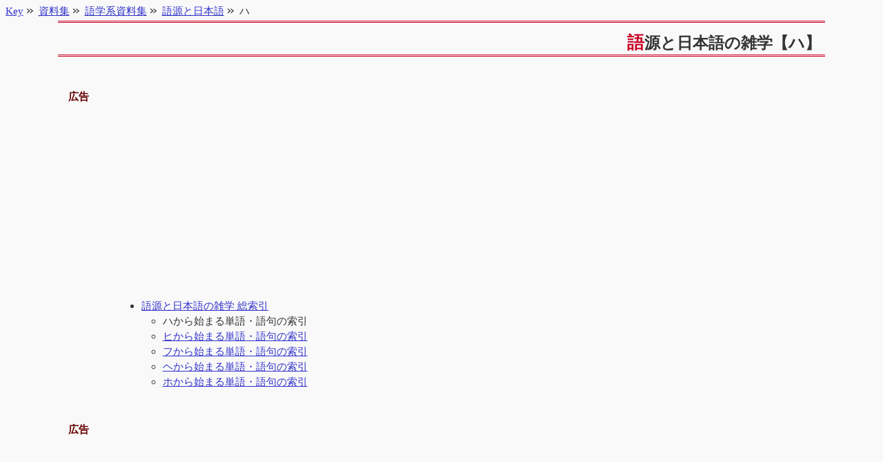

--- FILE ---
content_type: text/html
request_url: https://www.7key.jp/data/language/etymology/h/
body_size: 2044
content:
<?xml version="1.0" encoding="Shift_JIS"?>
<!DOCTYPE html PUBLIC "-//W3C//DTD XHTML 1.1//EN" "http://www.w3.org/TR/xhtml11/DTD/xhtml11.dtd">
<html xmlns="http://www.w3.org/1999/xhtml" xml:lang="ja">
<head>

<!-- Google tag (gtag.js) -->
<script async src="https://www.googletagmanager.com/gtag/js?id=G-ZM27WEK75S"></script>
<script>
  window.dataLayer = window.dataLayer || [];
  function gtag(){dataLayer.push(arguments);}
  gtag('js', new Date());

  gtag('config', 'G-ZM27WEK75S');
</script>


<meta name="viewport" content="width=device-width, initial-scale=1">


<meta name="keywords" content="語源,雑学" />
<meta name="description" content="ハから始まる言葉についての語源や由来、雑学などをまとめたページの索引。" />

<link rel="stylesheet" media="screen" href="https://www.7key.jp/lib/css.css" />
<link rel="stylesheet" media="print"  href="https://www.7key.jp/lib/for_print.css" />

<link rel="start" href="https://www.7key.jp/index.html" title="Key：雑学事典" />
<link rel="contents" href="https://www.7key.jp/data/index.html" title="資料集" />
<link rel="up" href="https://www.7key.jp/data/language/etymology/index.html" title="語源と日本語の雑学" />

<link rel="search" href="https://www.7key.jp/dic_index/index.html" title="総索引" />
<link rel="help" href="https://www.7key.jp/info.html" title="Keyについて" />
<link rel="copyright" href="https://www.7key.jp/info.html#copyright" title="Keyの著作権について" />
<link rel="author" href="https://www.7key.jp/info.html#author" title="Keyの著者について" />
<link rev="made" href="mailto:key@do.ai" /> 
<meta name="copyright" content="Copyright &copy; 1997-2007 Key" />
<meta name="ROBOTS" content="ALL" />

<title>語源と日本語の雑学【ハ】 -- Key：雑学事典</title>

</head>
<body>
<h1>語源と日本語の雑学【ハ】</h1>

<div id="ad_contents">
<p>広告</p>
<script async src="https://pagead2.googlesyndication.com/pagead/js/adsbygoogle.js?client=ca-pub-3109689310725742"
     crossorigin="anonymous"></script>
<ins class="adsbygoogle"
     style="display:block; text-align:center;"
     data-ad-layout="in-article"
     data-ad-format="fluid"
     data-ad-client="ca-pub-3109689310725742"
     data-ad-slot="2830213595"></ins>
<script>
     (adsbygoogle = window.adsbygoogle || []).push({});
</script>
</div>
<ul>
    <li><a href="../index.html">語源と日本語の雑学 総索引</a>
        <ul>
            <li>ハから始まる単語・語句の索引</li>
            <li><a href="./index2.html">ヒから始まる単語・語句の索引</a></li>
            <li><a href="./index3.html">フから始まる単語・語句の索引</a></li>
            <li><a href="./index4.html">ヘから始まる単語・語句の索引</a></li>
            <li><a href="./index5.html">ホから始まる単語・語句の索引</a></li>
        </ul>
    </li>
</ul>

<div id="ad_head">
<p>広告</p>
<script async src="https://pagead2.googlesyndication.com/pagead/js/adsbygoogle.js?client=ca-pub-3109689310725742"
     crossorigin="anonymous"></script>
<!-- ad_head -->
<ins class="adsbygoogle"
     style="display:block"
     data-ad-client="ca-pub-3109689310725742"
     data-ad-slot="6096892734"
     data-ad-format="auto"
     data-full-width-responsive="true"></ins>
<script>
     (adsbygoogle = window.adsbygoogle || []).push({});
</script>
</div>

<h2 id="list">索引</h2>
<dl class="modified"><dt>最終更新</dt><dd>2008-03-23T17:12:19+09:00</dd></dl>
<dl class="this_uri"><dt>この記事のURI参照</dt><dd><code>https://www.7key.jp/data/language/etymology/h/index.html#list</code></dd></dl>
<ul>
    <li><a href="./baka.html">馬鹿</a></li>
    <li><a href="../../../vegetation/menu_h/pachystachys.html">パキスタキス</a></li>
    <li><a href="../../../country/s_asia/pak.html">パキスタン</a></li>
    <li><a href="../../../country/oceania/png.html">パプアニューギニア</a>
    <li><a href="../../../vegetation/menu_h/rose.html">バラ</a></li>
    <li><a href="./haru.html">春</a></li>
    <li><a href="../../../halloween.html">ハロウィン</a></li>
</ul>

<div id="btm_as">
<p>広告</p>
<script async src="https://pagead2.googlesyndication.com/pagead/js/adsbygoogle.js?client=ca-pub-3109689310725742"
     crossorigin="anonymous"></script>
<ins class="adsbygoogle"
     style="display:block"
     data-ad-format="autorelaxed"
     data-ad-client="ca-pub-3109689310725742"
     data-ad-slot="5438682175"></ins>
<script>
     (adsbygoogle = window.adsbygoogle || []).push({});
</script>
</div>

<div class="navigation">
    <h2>このページに関するご案内</h2>
    <ul>
        <li class="topic_path">
        <span class="and">この文書は</span>
        <span><a href="https://www.7key.jp/">Key</a></span><span class="and">から</span>
        <span><a href="../../../index.html">資料集</a></span><span class="and">、</span>
        <span><a href="../../index.html">語学系資料集</a></span><span class="and">、</span>
        <span><a href="../index.html">語源と日本語</a></span><span class="and">とリンクを辿ると、当ページ</span>
        <span>ハ</span><span class="and">に辿り着きます。</span>
        </li>
        <li><a href="https://www.7key.jp/sitemap.html">Site map</a>よりこのサイトの全体的な構造を把握できます。</li>
        <li><a href="https://www.7key.jp/dic_index/index.html">索引</a>よりこのサイト内にある任意のキーワードを含んだ文書を探すことができます。</li>
        <li>この文書のURIは<code>https://www.7key.jp/data/language/etymology/h/index.html</code>です。</li>
    </ul>
</div>
<address>Copyright (C) 2007-2008 七鍵&nbsp;<a href="mailto:&#107;&#101;&#121;&#64;&#100;&#111;&#46;&#97;&#105;">&#107;&#101;&#121;&#64;&#100;&#111;&#46;&#97;&#105;</a>&nbsp;初版：2007年10月31日 最終更新：2008年03月23日</address>



</body>
</html>


--- FILE ---
content_type: text/html; charset=utf-8
request_url: https://www.google.com/recaptcha/api2/aframe
body_size: 267
content:
<!DOCTYPE HTML><html><head><meta http-equiv="content-type" content="text/html; charset=UTF-8"></head><body><script nonce="AMmGZfYShneLuzbEIE9DwA">/** Anti-fraud and anti-abuse applications only. See google.com/recaptcha */ try{var clients={'sodar':'https://pagead2.googlesyndication.com/pagead/sodar?'};window.addEventListener("message",function(a){try{if(a.source===window.parent){var b=JSON.parse(a.data);var c=clients[b['id']];if(c){var d=document.createElement('img');d.src=c+b['params']+'&rc='+(localStorage.getItem("rc::a")?sessionStorage.getItem("rc::b"):"");window.document.body.appendChild(d);sessionStorage.setItem("rc::e",parseInt(sessionStorage.getItem("rc::e")||0)+1);localStorage.setItem("rc::h",'1768879672584');}}}catch(b){}});window.parent.postMessage("_grecaptcha_ready", "*");}catch(b){}</script></body></html>

--- FILE ---
content_type: text/css
request_url: https://www.7key.jp/lib/for_print.css
body_size: 2645
content:
@charset "Shift_JIS";
/*
 *            Last-Modified: 2007-06-27T15:20:36+09:00
 */

/* 特に指定がない場合 */
* {
    font-style       : normal;
    font-weight      : inherit;
    font-size        : 1em;
    margin           : 0;
    padding          : 0;
}
body{
    margin           : 2.0em 0.5em 0.5em 0.5em;
    background-color : #fff;
    color            : #000;
    font-size        : 0.95em;
    line-height      : normal;
}

/* ブロック要素 */
h1,h2,h3,h4,h5,h6 {
    font-weight   : bold;
}
h1 {
    border-bottom : 3px double #666;
    font-size     : 2.0em;
    margin-bottom : 0.8em;
    margin-top    : 0;
    padding       : 2px 0.3em 1px 0.3em;
    text-align    : right;
}
h2 {
    border-bottom : 2px solid #bbb;
    font-size     : 1.4em;
    margin-top    : 1em;
    margin-left   : 1.2em;
    margin-bottom : 0;
    padding-left  : 1.2em;
    padding-top   : 1.4em;
    text-align    : center;
}
h3 {
    border-bottom : 2px solid #ccc;
    font-size     : 1.25em;
    margin-bottom : 0;
    margin-left   : 1.2em;
    padding-left  : 0.5em;
    padding-top   : 1.4em;
}
h4 {
    border-bottom : 2px dashed #ddd;
    font-size     : 1.15em;
    margin-bottom : 0em;
    margin-left   : 1.2em;
    padding-left  : 1.5em;
    padding-top   : 1.4em;
}
h5 {
    border-bottom : 2px dotted #ddd;
    font-size     : 1.1em;
    margin-bottom : 0em;
    margin-left   : 1.2em;
    padding-left  : 2.5em;
    padding-top   : 1.4em;
}
h6 {
    border-bottom : 1px solid #ddd;
    font-size     : 1em;
    margin-bottom : 0em;
    margin-left   : 1.2em;
    padding-left  : 3.5em;
    padding-top   : 1.4em;
}
p {
    margin-left   : 4em;
    margin-top    : 2em;
    margin-bottom : 2em;
    line-height   : 162%;
    text-indent   : 1em;
}
blockquote {
    border-right     : 0.05em solid #333;
    border-bottom    : 0.05em solid #333;
    color            : #000;
    padding          : 0.6em;
    background-color : #fff;
    line-height      : 162%;
    margin-left      : 6em;
}
blockquote p {
    margin  : 0;
    padding : 0;
}
pre {
    border   : thin solid #ccc;
    margin   : 1.2em 0em 1.2em 6em;
    padding  : 1em;
}
address {
    border-top       : 5px solid #333;
    font-style       : normal;
    margin           : 0;
    padding          : 0.4em;
    text-align       : right;
    font-size        : 0.9em;
}

/* インライン要素 */
ins {
    text-decoration : underline;
}
del {
 text-decoration  : line-through;
}
q,cite {
}
em {
    font-size        : 105%;
}
strong {
    font-weight      : bold;
    font-size        : 105%;
}
dfn {
    border-bottom    : 1px solid #000;
}
abbr,acronym {
}
a {
    color            : #000;
    text-decoration  : none;
    background-color : transparent;
}
a:visited {
    color            : #000;
    text-decoration  : none;
    background-color : transparent;
}
a img,object {
    border-style : none;
}
code {
    color            : #000;
    font-family      : monospace;
}
kbd {
    background-color : transparent;
    color            : #000;
}

/* リスト関連 */
ul {
    list-style-type : disc;
    margin-left     : 8em;
}
ol {
    list-style-type : decimal;
    margin-left     : 8em;
}
ul ul    { margin-left : 2em!important; }
ol ol    { margin-left : 2em!important; }
ol ul    { margin-left : 2em!important; }
ul ol    { margin-left : 2em!important; }
dl ul    { margin-left : 1em!important; }
dl ol    { margin-left : 1em!important; }
ul ul    { list-style-type : circle; }
ul ul ul { list-style-type : square; }
li       { line-height     : 1.5em;  }

/* 定義リスト関連 */
dl {
    margin : 1em 0em 1em 8em;
}
dd dl { margin :0.3em 1em; }
dl dt {
    border-left      : medium solid #666;
    padding          : 0.2em 0.5em;
}
dt a{
    background-color : transparent;
}
dd{
    margin-left   : 2em;
    padding       : 0.3em 0em 0.3em 0.3em;
    margin-bottom : 1em;
}

/* Table関連 */
table {
    margin          : 1em 4em;
    border          : 5px outset #ddd;
    border-collapse : collapse;
}
table table {
    margin : 0em!important;
}
caption {
    font-size     : 1.1em;
    font-weight   : bold;
    padding       : 0.2em 0.5em;
    text-align    : center;
}
th,td {
    border    : 0.1em solid #666;
    padding   : 0.1em 0.2em;
    font-size : 0.9em;
}
th {
    font-weight      : normal;
}
thead,tfoot{
}
tbody{
}

/* 多分使わないもの */
sup { vertical-align : super; }
sub { vertical-align : sub;   }
var,samp {
    font-family      : monospace;
}
form {
    display : none;
}

dl.modified {
    text-align       : right;
    margin           : 0.2em;
    display          : block;
}
dl.modified dt {
    display          : inline;
    font-size        : 0.8em;
    border-bottom    : 1px solid #666;
    border-left      : none;
    padding-bottom   : 0!important;
}
dl.modified dd {
    display          : inline;
    font-size        : 0.8em;
    padding-left     : 1.0em;
    margin           : 0em;
    border-bottom    : 1px solid #666;
    padding-bottom   : 0!important;
}
dl.this_uri {
    text-align       : right;
    display          : block;
    margin           : 0.2em;
    background-color : transparent;
}
dl.this_uri dt {
    display          : inline;
    font-size        : 0.8em;
    border-bottom    : none;
    border-left      : none;
}
dl.this_uri dd {
    display          : inline;
    padding-left     : 0.1em;
    margin           : 0;
    border-bottom    : 0.05em solid #ccc;
}
dl.this_uri dd code {
    font-size           : 0.8em!important;
    border-bottom-style : none!important;
}
ul.parag {
    margin-left : 6em;
}
ol.parag {
    margin-left : 6em;
}
ul.inline li {
    display             : inline;
    background-image    : url('./circle.gif');
    padding-left        : 18px;
    background-repeat   : no-repeat;
    background-position : left center;
}
div.navigation {
    margin-top  : 1em;
    margin-left : 1em;
    text-align  : right;
}
div.navigation ul {
    list-style  : none;
    margin-left : 0px;
}
div.navigation h2 {
    display : none;
}
#ad_head {
    display : none;
}
#btm_as {
    display    : none
}
#mid_as {
    display    : none;
}

div.example {
    border              : 1px solid #ff0000;
    background-image    : url("https://www.7key.jp/img/example.gif");
    background-repeat   : no-repeat;
    background-position : 0px 0px;
    font-family         : monospace;
    line-height         : 140%;
    padding             : 1em 0.5em 0.5em 0.5em;
    margin              : 1.2em 0em 1.2em 6em;
}
div.example pre {
    margin  : 0px;
    padding : 0px;
    border  : 0px none;
}
div.preview {
    border              : 1px solid #0000ff;
    background-image    : url("https://www.7key.jp/img/preview.gif");
    background-repeat   : no-repeat;
    background-position : 0px 0px;
    font-family         : monospace;
    line-height         : 140%;
    padding             : 1em 0.5em 0.5em 0.5em;
    margin              : 1.2em 0em 1.2em 6em;
}
div.preview pre {
    margin  : 0px;
    padding : 0px;
    border  : 0px none;
}
div.code {
    border              : 1px solid #006600;
    background-image    : url("https://www.7key.jp/img/code.gif");
    background-repeat   : no-repeat;
    background-position : 0px 0px;
    font-family         : monospace;
    line-height         : 140%;
    padding             : 1em 0.5em 0.5em 0.5em;
    margin              : 1.2em 0em 1.2em 6em;
}
div.code pre{
    margin  : 0px;
    padding : 0px;
    border  : 0px none;
}
div.source {
    border              : 1px solid #f00;
    background-image    : url("https://www.7key.jp/img/source.gif");
    background-repeat   : no-repeat;
    background-position : 0px 0px;
    font-family         : monospace;
    line-height         : 110%;
    margin              : 1.2em 0em 1.2em 6em;
}
div.source pre {
    border : none!important;
}
div.japanese {
    border              : 1px solid #00f;
    background-image    : url("https://www.7key.jp/img/japanese.gif");
    background-repeat   : no-repeat;
    background-position : 0px 0px;
    line-height         : 160%;
    margin              : 1.2em 0em 1.2em 6em;
}
div.note {
    border              : 1px solid #999;
    background-image    : url("https://www.7key.jp/img/note.gif");
    background-repeat   : no-repeat;
    background-position : 0px 0px;
    font-family         : monospace;
    font-size           : 0.8em;
    line-height         : 140%;
    padding             : 1em 0.5em 0.5em 0.5em;
    margin              : 1.2em 0em 1.2em 6em;
}
div.note p {
    padding : 0px;
    margin  : 0px;
    border  : none!important;
}
span.note {
    font-size    : 0.85em;
    padding-left : 2em;
}
li.note {
    margin-left : -40px;
    font-size   : 0.95em;
}
div.fig {
    width         : 100%;
    margin-bottom : 2em;
}
div.fig table {
    margin-left  : auto !important;
    margin-right : auto !important;
}
div.fig p {
    margin-left   : auto !important;
    margin-right  : auto !important;
    text-align    : center;
}
div.fig p img {
    border        : 1px solid #999;
}
#quotation {
    padding : 1em;
    margin  : 3em 0.5em 0.5em 0.5em;
    border  : 3px solid #999;
}
#quotation h2 {
    font-size : 1.1em;
    margin : 0em;
    border-bottom : none;
    text-align    : left;
}
#quotation ul {
    margin-top    : 0em;
    margin-bottom : 0em;
    font-size     : 0.9em;
}

/* ネットワーク辞書メニュー用 */
ul.nw_menu_list li.description{
    list-style    : url('https://www.7key.jp/img/d.gif');
    padding-left : 5px;
}
ul.nw_menu_list li.directory{
    list-style    : url('https://www.7key.jp/img/f.gif');
    padding-left : 5px;
    padding-bottom : 4px;
    padding-top : 4px;
}

/* 植物辞典用 */
span.genus_name       {font-style : italic;}
span.specific_epithet {font-style : italic;}
span.author_name      {font-style : normal;}
span.cultivar         {font-style : normal;}

blockquote[title]:before {
    display          : block;
    color            : #c33;
    background-color : transparent;
    position         : relative;
    top              : -20px;
    left             : -18px;
    margin           : 0em 0em;
    content          : "Quote：" attr(title);
}
blockquote[cite]:after {
    text-align       : right;
    display          : block;
    font-size        : 90%;
    color            : #000099;
    background-color : #eee;
    margin           : 0.5em 0em 0em 0em;
    content          : "引用元URI：" attr(cite) ;
    font-family      : monospace;
}
q:before    { content : '"'; }
q:after     { content : '"'; }
